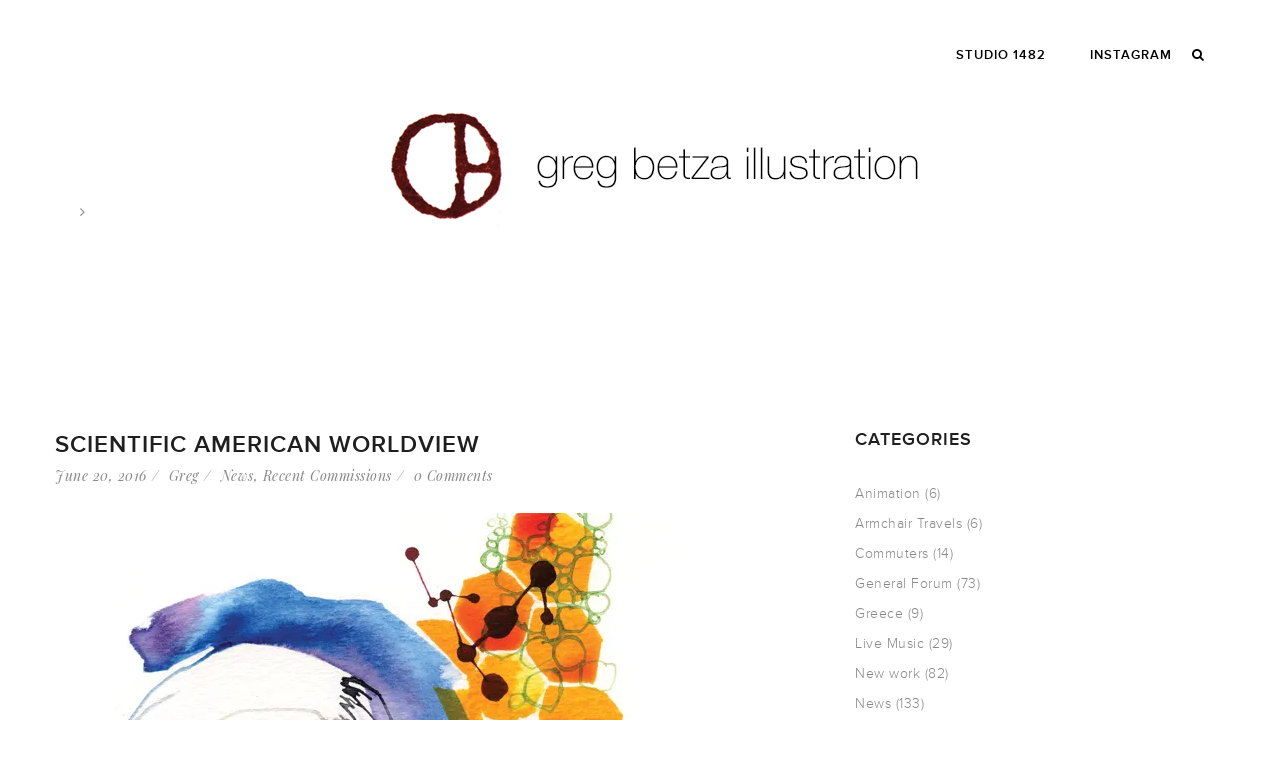

--- FILE ---
content_type: text/css
request_url: https://gregbetza.com/wp-content/themes/zk_monaco-child/style.css?ver=6.9
body_size: 401
content:
/*
Theme name: ZK Monaco Child
Template: zk_monaco
Theme URI: http://webriti.com/appointment-wordpress-theme/
Author: Webriti
Author URI: https://WordPress.org/
Description: A responsive theme for all type of business that uses multiple nav menus, several sidebars etc etc . 
 It has a pixel-perfect design that's great for any blogger who wants a new look for their site. The theme is built using twitter bootstrap.
Tags: orange, white, full-width-template, threaded-comments, microformats,two-columns,  right-sidebar, responsive-layout, sticky-post, custom-background, custom-menu,translation-ready
Version: 2.4.4
License URI: https://webriti.com
License: GNU General Public License v3 or later
Text Domain: appointment-child
*/

@import url("../zk_monaco/style.css");

img.alignleft, .wp-caption.alignleft {
    margin: 12px 170px 12px 0!important;
}

.single-post .entry-footer .single-tags .tags-list {
    display: none;
}

.single-post .entry-footer .single-tags {
    display: none;
}

.single-post .entry-content {   overflow: hidden; }

@media only screen and (max-width: 1199px) {
#cms-page:not(.header-v1) #cms-header-logo a img {
 height: auto !important;
}
}